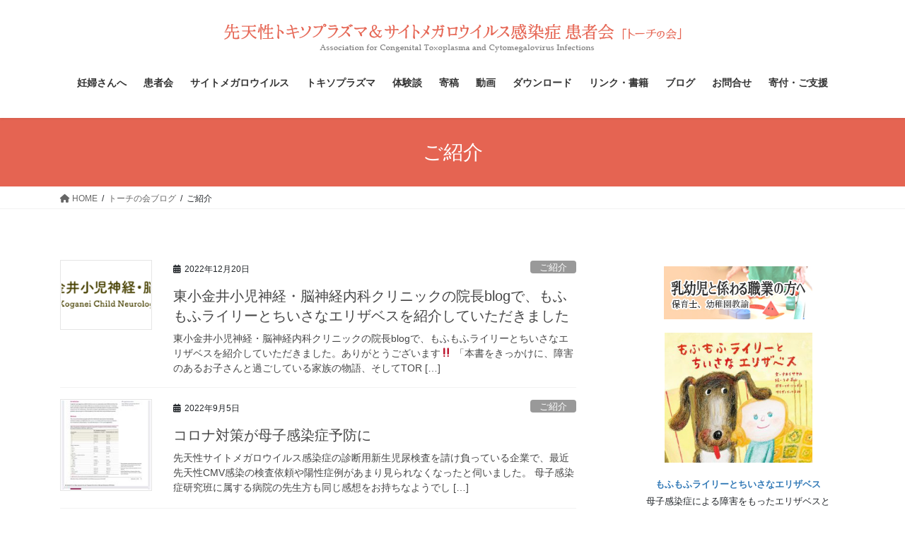

--- FILE ---
content_type: text/html; charset=UTF-8
request_url: https://toxo-cmv.org/category/blog/introduction/
body_size: 16936
content:
<!DOCTYPE html>
<html lang="ja">
<head>
<meta charset="utf-8">
<meta http-equiv="X-UA-Compatible" content="IE=edge">
<meta name="viewport" content="width=device-width, initial-scale=1">
<!-- Google tag (gtag.js) --><script async src="https://www.googletagmanager.com/gtag/js?id=G-8Y461MXGYH"></script><script>window.dataLayer = window.dataLayer || [];function gtag(){dataLayer.push(arguments);}gtag('js', new Date());gtag('config', 'G-8Y461MXGYH');</script>
<title>ご紹介 | トーチの会 - 先天性トキソプラズマ＆サイトメガロウイルス感染症患者会</title>
<meta name='robots' content='max-image-preview:large' />
<link rel="alternate" type="application/rss+xml" title="トーチの会 - 先天性トキソプラズマ＆サイトメガロウイルス感染症患者会 &raquo; フィード" href="https://toxo-cmv.org/feed/" />
<link rel="alternate" type="application/rss+xml" title="トーチの会 - 先天性トキソプラズマ＆サイトメガロウイルス感染症患者会 &raquo; コメントフィード" href="https://toxo-cmv.org/comments/feed/" />
<link rel="alternate" type="application/rss+xml" title="トーチの会 - 先天性トキソプラズマ＆サイトメガロウイルス感染症患者会 &raquo; ご紹介 カテゴリーのフィード" href="https://toxo-cmv.org/category/blog/introduction/feed/" />
<meta name="description" content="ご紹介 について トーチの会 - 先天性トキソプラズマ＆サイトメガロウイルス感染症患者会 " /><script type="text/javascript">
window._wpemojiSettings = {"baseUrl":"https:\/\/s.w.org\/images\/core\/emoji\/14.0.0\/72x72\/","ext":".png","svgUrl":"https:\/\/s.w.org\/images\/core\/emoji\/14.0.0\/svg\/","svgExt":".svg","source":{"concatemoji":"https:\/\/toxo-cmv.org\/wp\/wp-includes\/js\/wp-emoji-release.min.js?ver=6.2.8"}};
/*! This file is auto-generated */
!function(e,a,t){var n,r,o,i=a.createElement("canvas"),p=i.getContext&&i.getContext("2d");function s(e,t){p.clearRect(0,0,i.width,i.height),p.fillText(e,0,0);e=i.toDataURL();return p.clearRect(0,0,i.width,i.height),p.fillText(t,0,0),e===i.toDataURL()}function c(e){var t=a.createElement("script");t.src=e,t.defer=t.type="text/javascript",a.getElementsByTagName("head")[0].appendChild(t)}for(o=Array("flag","emoji"),t.supports={everything:!0,everythingExceptFlag:!0},r=0;r<o.length;r++)t.supports[o[r]]=function(e){if(p&&p.fillText)switch(p.textBaseline="top",p.font="600 32px Arial",e){case"flag":return s("\ud83c\udff3\ufe0f\u200d\u26a7\ufe0f","\ud83c\udff3\ufe0f\u200b\u26a7\ufe0f")?!1:!s("\ud83c\uddfa\ud83c\uddf3","\ud83c\uddfa\u200b\ud83c\uddf3")&&!s("\ud83c\udff4\udb40\udc67\udb40\udc62\udb40\udc65\udb40\udc6e\udb40\udc67\udb40\udc7f","\ud83c\udff4\u200b\udb40\udc67\u200b\udb40\udc62\u200b\udb40\udc65\u200b\udb40\udc6e\u200b\udb40\udc67\u200b\udb40\udc7f");case"emoji":return!s("\ud83e\udef1\ud83c\udffb\u200d\ud83e\udef2\ud83c\udfff","\ud83e\udef1\ud83c\udffb\u200b\ud83e\udef2\ud83c\udfff")}return!1}(o[r]),t.supports.everything=t.supports.everything&&t.supports[o[r]],"flag"!==o[r]&&(t.supports.everythingExceptFlag=t.supports.everythingExceptFlag&&t.supports[o[r]]);t.supports.everythingExceptFlag=t.supports.everythingExceptFlag&&!t.supports.flag,t.DOMReady=!1,t.readyCallback=function(){t.DOMReady=!0},t.supports.everything||(n=function(){t.readyCallback()},a.addEventListener?(a.addEventListener("DOMContentLoaded",n,!1),e.addEventListener("load",n,!1)):(e.attachEvent("onload",n),a.attachEvent("onreadystatechange",function(){"complete"===a.readyState&&t.readyCallback()})),(e=t.source||{}).concatemoji?c(e.concatemoji):e.wpemoji&&e.twemoji&&(c(e.twemoji),c(e.wpemoji)))}(window,document,window._wpemojiSettings);
</script>
<style type="text/css">
img.wp-smiley,
img.emoji {
	display: inline !important;
	border: none !important;
	box-shadow: none !important;
	height: 1em !important;
	width: 1em !important;
	margin: 0 0.07em !important;
	vertical-align: -0.1em !important;
	background: none !important;
	padding: 0 !important;
}
</style>
	<link rel='stylesheet' id='vkExUnit_common_style-css' href='https://toxo-cmv.org/wp/wp-content/plugins/vk-all-in-one-expansion-unit/assets/css/vkExUnit_style.css?ver=9.90.2.0' type='text/css' media='all' />
<style id='vkExUnit_common_style-inline-css' type='text/css'>
:root {--ver_page_top_button_url:url(https://toxo-cmv.org/wp/wp-content/plugins/vk-all-in-one-expansion-unit/assets/images/to-top-btn-icon.svg);}@font-face {font-weight: normal;font-style: normal;font-family: "vk_sns";src: url("https://toxo-cmv.org/wp/wp-content/plugins/vk-all-in-one-expansion-unit/inc/sns/icons/fonts/vk_sns.eot?-bq20cj");src: url("https://toxo-cmv.org/wp/wp-content/plugins/vk-all-in-one-expansion-unit/inc/sns/icons/fonts/vk_sns.eot?#iefix-bq20cj") format("embedded-opentype"),url("https://toxo-cmv.org/wp/wp-content/plugins/vk-all-in-one-expansion-unit/inc/sns/icons/fonts/vk_sns.woff?-bq20cj") format("woff"),url("https://toxo-cmv.org/wp/wp-content/plugins/vk-all-in-one-expansion-unit/inc/sns/icons/fonts/vk_sns.ttf?-bq20cj") format("truetype"),url("https://toxo-cmv.org/wp/wp-content/plugins/vk-all-in-one-expansion-unit/inc/sns/icons/fonts/vk_sns.svg?-bq20cj#vk_sns") format("svg");}
</style>
<link rel='stylesheet' id='wp-block-library-css' href='https://toxo-cmv.org/wp/wp-includes/css/dist/block-library/style.min.css?ver=6.2.8' type='text/css' media='all' />
<link rel='stylesheet' id='classic-theme-styles-css' href='https://toxo-cmv.org/wp/wp-includes/css/classic-themes.min.css?ver=6.2.8' type='text/css' media='all' />
<style id='global-styles-inline-css' type='text/css'>
body{--wp--preset--color--black: #000000;--wp--preset--color--cyan-bluish-gray: #abb8c3;--wp--preset--color--white: #ffffff;--wp--preset--color--pale-pink: #f78da7;--wp--preset--color--vivid-red: #cf2e2e;--wp--preset--color--luminous-vivid-orange: #ff6900;--wp--preset--color--luminous-vivid-amber: #fcb900;--wp--preset--color--light-green-cyan: #7bdcb5;--wp--preset--color--vivid-green-cyan: #00d084;--wp--preset--color--pale-cyan-blue: #8ed1fc;--wp--preset--color--vivid-cyan-blue: #0693e3;--wp--preset--color--vivid-purple: #9b51e0;--wp--preset--gradient--vivid-cyan-blue-to-vivid-purple: linear-gradient(135deg,rgba(6,147,227,1) 0%,rgb(155,81,224) 100%);--wp--preset--gradient--light-green-cyan-to-vivid-green-cyan: linear-gradient(135deg,rgb(122,220,180) 0%,rgb(0,208,130) 100%);--wp--preset--gradient--luminous-vivid-amber-to-luminous-vivid-orange: linear-gradient(135deg,rgba(252,185,0,1) 0%,rgba(255,105,0,1) 100%);--wp--preset--gradient--luminous-vivid-orange-to-vivid-red: linear-gradient(135deg,rgba(255,105,0,1) 0%,rgb(207,46,46) 100%);--wp--preset--gradient--very-light-gray-to-cyan-bluish-gray: linear-gradient(135deg,rgb(238,238,238) 0%,rgb(169,184,195) 100%);--wp--preset--gradient--cool-to-warm-spectrum: linear-gradient(135deg,rgb(74,234,220) 0%,rgb(151,120,209) 20%,rgb(207,42,186) 40%,rgb(238,44,130) 60%,rgb(251,105,98) 80%,rgb(254,248,76) 100%);--wp--preset--gradient--blush-light-purple: linear-gradient(135deg,rgb(255,206,236) 0%,rgb(152,150,240) 100%);--wp--preset--gradient--blush-bordeaux: linear-gradient(135deg,rgb(254,205,165) 0%,rgb(254,45,45) 50%,rgb(107,0,62) 100%);--wp--preset--gradient--luminous-dusk: linear-gradient(135deg,rgb(255,203,112) 0%,rgb(199,81,192) 50%,rgb(65,88,208) 100%);--wp--preset--gradient--pale-ocean: linear-gradient(135deg,rgb(255,245,203) 0%,rgb(182,227,212) 50%,rgb(51,167,181) 100%);--wp--preset--gradient--electric-grass: linear-gradient(135deg,rgb(202,248,128) 0%,rgb(113,206,126) 100%);--wp--preset--gradient--midnight: linear-gradient(135deg,rgb(2,3,129) 0%,rgb(40,116,252) 100%);--wp--preset--duotone--dark-grayscale: url('#wp-duotone-dark-grayscale');--wp--preset--duotone--grayscale: url('#wp-duotone-grayscale');--wp--preset--duotone--purple-yellow: url('#wp-duotone-purple-yellow');--wp--preset--duotone--blue-red: url('#wp-duotone-blue-red');--wp--preset--duotone--midnight: url('#wp-duotone-midnight');--wp--preset--duotone--magenta-yellow: url('#wp-duotone-magenta-yellow');--wp--preset--duotone--purple-green: url('#wp-duotone-purple-green');--wp--preset--duotone--blue-orange: url('#wp-duotone-blue-orange');--wp--preset--font-size--small: 13px;--wp--preset--font-size--medium: 20px;--wp--preset--font-size--large: 36px;--wp--preset--font-size--x-large: 42px;--wp--preset--spacing--20: 0.44rem;--wp--preset--spacing--30: 0.67rem;--wp--preset--spacing--40: 1rem;--wp--preset--spacing--50: 1.5rem;--wp--preset--spacing--60: 2.25rem;--wp--preset--spacing--70: 3.38rem;--wp--preset--spacing--80: 5.06rem;--wp--preset--shadow--natural: 6px 6px 9px rgba(0, 0, 0, 0.2);--wp--preset--shadow--deep: 12px 12px 50px rgba(0, 0, 0, 0.4);--wp--preset--shadow--sharp: 6px 6px 0px rgba(0, 0, 0, 0.2);--wp--preset--shadow--outlined: 6px 6px 0px -3px rgba(255, 255, 255, 1), 6px 6px rgba(0, 0, 0, 1);--wp--preset--shadow--crisp: 6px 6px 0px rgba(0, 0, 0, 1);}:where(.is-layout-flex){gap: 0.5em;}body .is-layout-flow > .alignleft{float: left;margin-inline-start: 0;margin-inline-end: 2em;}body .is-layout-flow > .alignright{float: right;margin-inline-start: 2em;margin-inline-end: 0;}body .is-layout-flow > .aligncenter{margin-left: auto !important;margin-right: auto !important;}body .is-layout-constrained > .alignleft{float: left;margin-inline-start: 0;margin-inline-end: 2em;}body .is-layout-constrained > .alignright{float: right;margin-inline-start: 2em;margin-inline-end: 0;}body .is-layout-constrained > .aligncenter{margin-left: auto !important;margin-right: auto !important;}body .is-layout-constrained > :where(:not(.alignleft):not(.alignright):not(.alignfull)){max-width: var(--wp--style--global--content-size);margin-left: auto !important;margin-right: auto !important;}body .is-layout-constrained > .alignwide{max-width: var(--wp--style--global--wide-size);}body .is-layout-flex{display: flex;}body .is-layout-flex{flex-wrap: wrap;align-items: center;}body .is-layout-flex > *{margin: 0;}:where(.wp-block-columns.is-layout-flex){gap: 2em;}.has-black-color{color: var(--wp--preset--color--black) !important;}.has-cyan-bluish-gray-color{color: var(--wp--preset--color--cyan-bluish-gray) !important;}.has-white-color{color: var(--wp--preset--color--white) !important;}.has-pale-pink-color{color: var(--wp--preset--color--pale-pink) !important;}.has-vivid-red-color{color: var(--wp--preset--color--vivid-red) !important;}.has-luminous-vivid-orange-color{color: var(--wp--preset--color--luminous-vivid-orange) !important;}.has-luminous-vivid-amber-color{color: var(--wp--preset--color--luminous-vivid-amber) !important;}.has-light-green-cyan-color{color: var(--wp--preset--color--light-green-cyan) !important;}.has-vivid-green-cyan-color{color: var(--wp--preset--color--vivid-green-cyan) !important;}.has-pale-cyan-blue-color{color: var(--wp--preset--color--pale-cyan-blue) !important;}.has-vivid-cyan-blue-color{color: var(--wp--preset--color--vivid-cyan-blue) !important;}.has-vivid-purple-color{color: var(--wp--preset--color--vivid-purple) !important;}.has-black-background-color{background-color: var(--wp--preset--color--black) !important;}.has-cyan-bluish-gray-background-color{background-color: var(--wp--preset--color--cyan-bluish-gray) !important;}.has-white-background-color{background-color: var(--wp--preset--color--white) !important;}.has-pale-pink-background-color{background-color: var(--wp--preset--color--pale-pink) !important;}.has-vivid-red-background-color{background-color: var(--wp--preset--color--vivid-red) !important;}.has-luminous-vivid-orange-background-color{background-color: var(--wp--preset--color--luminous-vivid-orange) !important;}.has-luminous-vivid-amber-background-color{background-color: var(--wp--preset--color--luminous-vivid-amber) !important;}.has-light-green-cyan-background-color{background-color: var(--wp--preset--color--light-green-cyan) !important;}.has-vivid-green-cyan-background-color{background-color: var(--wp--preset--color--vivid-green-cyan) !important;}.has-pale-cyan-blue-background-color{background-color: var(--wp--preset--color--pale-cyan-blue) !important;}.has-vivid-cyan-blue-background-color{background-color: var(--wp--preset--color--vivid-cyan-blue) !important;}.has-vivid-purple-background-color{background-color: var(--wp--preset--color--vivid-purple) !important;}.has-black-border-color{border-color: var(--wp--preset--color--black) !important;}.has-cyan-bluish-gray-border-color{border-color: var(--wp--preset--color--cyan-bluish-gray) !important;}.has-white-border-color{border-color: var(--wp--preset--color--white) !important;}.has-pale-pink-border-color{border-color: var(--wp--preset--color--pale-pink) !important;}.has-vivid-red-border-color{border-color: var(--wp--preset--color--vivid-red) !important;}.has-luminous-vivid-orange-border-color{border-color: var(--wp--preset--color--luminous-vivid-orange) !important;}.has-luminous-vivid-amber-border-color{border-color: var(--wp--preset--color--luminous-vivid-amber) !important;}.has-light-green-cyan-border-color{border-color: var(--wp--preset--color--light-green-cyan) !important;}.has-vivid-green-cyan-border-color{border-color: var(--wp--preset--color--vivid-green-cyan) !important;}.has-pale-cyan-blue-border-color{border-color: var(--wp--preset--color--pale-cyan-blue) !important;}.has-vivid-cyan-blue-border-color{border-color: var(--wp--preset--color--vivid-cyan-blue) !important;}.has-vivid-purple-border-color{border-color: var(--wp--preset--color--vivid-purple) !important;}.has-vivid-cyan-blue-to-vivid-purple-gradient-background{background: var(--wp--preset--gradient--vivid-cyan-blue-to-vivid-purple) !important;}.has-light-green-cyan-to-vivid-green-cyan-gradient-background{background: var(--wp--preset--gradient--light-green-cyan-to-vivid-green-cyan) !important;}.has-luminous-vivid-amber-to-luminous-vivid-orange-gradient-background{background: var(--wp--preset--gradient--luminous-vivid-amber-to-luminous-vivid-orange) !important;}.has-luminous-vivid-orange-to-vivid-red-gradient-background{background: var(--wp--preset--gradient--luminous-vivid-orange-to-vivid-red) !important;}.has-very-light-gray-to-cyan-bluish-gray-gradient-background{background: var(--wp--preset--gradient--very-light-gray-to-cyan-bluish-gray) !important;}.has-cool-to-warm-spectrum-gradient-background{background: var(--wp--preset--gradient--cool-to-warm-spectrum) !important;}.has-blush-light-purple-gradient-background{background: var(--wp--preset--gradient--blush-light-purple) !important;}.has-blush-bordeaux-gradient-background{background: var(--wp--preset--gradient--blush-bordeaux) !important;}.has-luminous-dusk-gradient-background{background: var(--wp--preset--gradient--luminous-dusk) !important;}.has-pale-ocean-gradient-background{background: var(--wp--preset--gradient--pale-ocean) !important;}.has-electric-grass-gradient-background{background: var(--wp--preset--gradient--electric-grass) !important;}.has-midnight-gradient-background{background: var(--wp--preset--gradient--midnight) !important;}.has-small-font-size{font-size: var(--wp--preset--font-size--small) !important;}.has-medium-font-size{font-size: var(--wp--preset--font-size--medium) !important;}.has-large-font-size{font-size: var(--wp--preset--font-size--large) !important;}.has-x-large-font-size{font-size: var(--wp--preset--font-size--x-large) !important;}
.wp-block-navigation a:where(:not(.wp-element-button)){color: inherit;}
:where(.wp-block-columns.is-layout-flex){gap: 2em;}
.wp-block-pullquote{font-size: 1.5em;line-height: 1.6;}
</style>
<link rel='stylesheet' id='veu-cta-css' href='https://toxo-cmv.org/wp/wp-content/plugins/vk-all-in-one-expansion-unit/inc/call-to-action/package/assets/css/style.css?ver=9.90.2.0' type='text/css' media='all' />
<link rel='stylesheet' id='wordpress-popular-posts-css-css' href='https://toxo-cmv.org/wp/wp-content/plugins/wordpress-popular-posts/assets/css/wpp.css?ver=6.1.3' type='text/css' media='all' />
<link rel='stylesheet' id='bootstrap-4-style-css' href='https://toxo-cmv.org/wp/wp-content/themes/lightning/_g2/library/bootstrap-4/css/bootstrap.min.css?ver=4.5.0' type='text/css' media='all' />
<link rel='stylesheet' id='lightning-common-style-css' href='https://toxo-cmv.org/wp/wp-content/themes/lightning/_g2/assets/css/common.css?ver=15.9.5' type='text/css' media='all' />
<style id='lightning-common-style-inline-css' type='text/css'>
/* vk-mobile-nav */:root {--vk-mobile-nav-menu-btn-bg-src: url("https://toxo-cmv.org/wp/wp-content/themes/lightning/_g2/inc/vk-mobile-nav/package//images/vk-menu-btn-black.svg");--vk-mobile-nav-menu-btn-close-bg-src: url("https://toxo-cmv.org/wp/wp-content/themes/lightning/_g2/inc/vk-mobile-nav/package//images/vk-menu-close-black.svg");--vk-menu-acc-icon-open-black-bg-src: url("https://toxo-cmv.org/wp/wp-content/themes/lightning/_g2/inc/vk-mobile-nav/package//images/vk-menu-acc-icon-open-black.svg");--vk-menu-acc-icon-open-white-bg-src: url("https://toxo-cmv.org/wp/wp-content/themes/lightning/_g2/inc/vk-mobile-nav/package//images/vk-menu-acc-icon-open-white.svg");--vk-menu-acc-icon-close-black-bg-src: url("https://toxo-cmv.org/wp/wp-content/themes/lightning/_g2/inc/vk-mobile-nav/package//images/vk-menu-close-black.svg");--vk-menu-acc-icon-close-white-bg-src: url("https://toxo-cmv.org/wp/wp-content/themes/lightning/_g2/inc/vk-mobile-nav/package//images/vk-menu-close-white.svg");}
</style>
<link rel='stylesheet' id='lightning-design-style-css' href='https://toxo-cmv.org/wp/wp-content/themes/lightning/_g2/design-skin/origin2/css/style.css?ver=15.9.5' type='text/css' media='all' />
<style id='lightning-design-style-inline-css' type='text/css'>
:root {--color-key:#e56452;--wp--preset--color--vk-color-primary:#e56452;--color-key-dark:#e56452;}
/* ltg common custom */:root {--vk-menu-acc-btn-border-color:#333;--vk-color-primary:#e56452;--vk-color-primary-dark:#e56452;--vk-color-primary-vivid:#fc6e5a;--color-key:#e56452;--wp--preset--color--vk-color-primary:#e56452;--color-key-dark:#e56452;}.veu_color_txt_key { color:#e56452 ; }.veu_color_bg_key { background-color:#e56452 ; }.veu_color_border_key { border-color:#e56452 ; }.btn-default { border-color:#e56452;color:#e56452;}.btn-default:focus,.btn-default:hover { border-color:#e56452;background-color: #e56452; }.wp-block-search__button,.btn-primary { background-color:#e56452;border-color:#e56452; }.wp-block-search__button:focus,.wp-block-search__button:hover,.btn-primary:not(:disabled):not(.disabled):active,.btn-primary:focus,.btn-primary:hover { background-color:#e56452;border-color:#e56452; }.btn-outline-primary { color : #e56452 ; border-color:#e56452; }.btn-outline-primary:not(:disabled):not(.disabled):active,.btn-outline-primary:focus,.btn-outline-primary:hover { color : #fff; background-color:#e56452;border-color:#e56452; }a { color:#337ab7; }
.tagcloud a:before { font-family: "Font Awesome 5 Free";content: "\f02b";font-weight: bold; }
.media .media-body .media-heading a:hover { color:#e56452; }@media (min-width: 768px){.gMenu > li:before,.gMenu > li.menu-item-has-children::after { border-bottom-color:#e56452 }.gMenu li li { background-color:#e56452 }.gMenu li li a:hover { background-color:#e56452; }} /* @media (min-width: 768px) */.page-header { background-color:#e56452; }h2,.mainSection-title { border-top-color:#e56452; }h3:after,.subSection-title:after { border-bottom-color:#e56452; }ul.page-numbers li span.page-numbers.current,.page-link dl .post-page-numbers.current { background-color:#e56452; }.pager li > a { border-color:#e56452;color:#e56452;}.pager li > a:hover { background-color:#e56452;color:#fff;}.siteFooter { border-top-color:#e56452; }dt { border-left-color:#e56452; }:root {--g_nav_main_acc_icon_open_url:url(https://toxo-cmv.org/wp/wp-content/themes/lightning/_g2/inc/vk-mobile-nav/package/images/vk-menu-acc-icon-open-black.svg);--g_nav_main_acc_icon_close_url: url(https://toxo-cmv.org/wp/wp-content/themes/lightning/_g2/inc/vk-mobile-nav/package/images/vk-menu-close-black.svg);--g_nav_sub_acc_icon_open_url: url(https://toxo-cmv.org/wp/wp-content/themes/lightning/_g2/inc/vk-mobile-nav/package/images/vk-menu-acc-icon-open-white.svg);--g_nav_sub_acc_icon_close_url: url(https://toxo-cmv.org/wp/wp-content/themes/lightning/_g2/inc/vk-mobile-nav/package/images/vk-menu-close-white.svg);}
</style>
<link rel='stylesheet' id='lightning-theme-style-css' href='https://toxo-cmv.org/wp/wp-content/themes/lightning/style.css?ver=15.9.5' type='text/css' media='all' />
<link rel='stylesheet' id='vk-font-awesome-css' href='https://toxo-cmv.org/wp/wp-content/themes/lightning/vendor/vektor-inc/font-awesome-versions/src/versions/6/css/all.min.css?ver=6.1.0' type='text/css' media='all' />
<link rel="https://api.w.org/" href="https://toxo-cmv.org/wp-json/" /><link rel="alternate" type="application/json" href="https://toxo-cmv.org/wp-json/wp/v2/categories/18" /><link rel="EditURI" type="application/rsd+xml" title="RSD" href="https://toxo-cmv.org/wp/xmlrpc.php?rsd" />
<link rel="wlwmanifest" type="application/wlwmanifest+xml" href="https://toxo-cmv.org/wp/wp-includes/wlwmanifest.xml" />
<meta name="generator" content="WordPress 6.2.8" />
            <style id="wpp-loading-animation-styles">@-webkit-keyframes bgslide{from{background-position-x:0}to{background-position-x:-200%}}@keyframes bgslide{from{background-position-x:0}to{background-position-x:-200%}}.wpp-widget-placeholder,.wpp-widget-block-placeholder{margin:0 auto;width:60px;height:3px;background:#dd3737;background:linear-gradient(90deg,#dd3737 0%,#571313 10%,#dd3737 100%);background-size:200% auto;border-radius:3px;-webkit-animation:bgslide 1s infinite linear;animation:bgslide 1s infinite linear}</style>
            <style id="lightning-color-custom-for-plugins" type="text/css">/* ltg theme common */.color_key_bg,.color_key_bg_hover:hover{background-color: #e56452;}.color_key_txt,.color_key_txt_hover:hover{color: #e56452;}.color_key_border,.color_key_border_hover:hover{border-color: #e56452;}.color_key_dark_bg,.color_key_dark_bg_hover:hover{background-color: #e56452;}.color_key_dark_txt,.color_key_dark_txt_hover:hover{color: #e56452;}.color_key_dark_border,.color_key_dark_border_hover:hover{border-color: #e56452;}</style><style type="text/css">.broken_link, a.broken_link {
	text-decoration: line-through;
}</style><!-- [ VK All in One Expansion Unit OGP ] -->
<meta property="og:site_name" content="トーチの会 - 先天性トキソプラズマ＆サイトメガロウイルス感染症患者会" />
<meta property="og:url" content="https://toxo-cmv.org/blog/introduction/20221220_higako-neuro-tokyo/" />
<meta property="og:title" content="ご紹介 | トーチの会 - 先天性トキソプラズマ＆サイトメガロウイルス感染症患者会" />
<meta property="og:description" content="ご紹介 について トーチの会 - 先天性トキソプラズマ＆サイトメガロウイルス感染症患者会 " />
<meta property="og:type" content="article" />
<meta property="og:image" content="https://toxo-cmv.org/wp/wp-content/uploads/2022/09/toxo-cmv-org-1.jpg" />
<meta property="og:image:width" content="1280" />
<meta property="og:image:height" content="720" />
<!-- [ / VK All in One Expansion Unit OGP ] -->
<!-- [ VK All in One Expansion Unit twitter card ] -->
<meta name="twitter:card" content="summary_large_image">
<meta name="twitter:description" content="ご紹介 について トーチの会 - 先天性トキソプラズマ＆サイトメガロウイルス感染症患者会 ">
<meta name="twitter:title" content="ご紹介 | トーチの会 - 先天性トキソプラズマ＆サイトメガロウイルス感染症患者会">
<meta name="twitter:url" content="https://toxo-cmv.org/blog/introduction/20221220_higako-neuro-tokyo/">
	<meta name="twitter:image" content="https://toxo-cmv.org/wp/wp-content/uploads/2022/09/toxo-cmv-org-1.jpg">
	<meta name="twitter:domain" content="toxo-cmv.org">
	<meta name="twitter:site" content="@toxocmv">
	<!-- [ / VK All in One Expansion Unit twitter card ] -->
			<style type="text/css" id="wp-custom-css">
			.newico{color:#FFF;background: #ff002d; font-size: 75%;font-weight:bold;padding:0 7px;border-radius:10px;text-transform: uppercase;margin-right:5px;vertical-align: middle;}		</style>
		<style type="text/css">/* VK CSS Customize */img.border{border:1px solid #DDD;}img.line{border:1px solid #ccc}a img:hover{opacity:0.8}ul.topforyou {display:flex;flex-wrap:wrap;justify-content:space-between;padding:0;margin:0;}ul.topforyou li{flex-basis:48%;list-style:none;padding:0;margin:0 0 1%}ul.topforyou li dl{margin:0 0 1.5em;padding:0;}ul.topforyou li dl dt{margin:0 0 25px;border:none;padding:0 0 0 0;}ul.topforyou li dl dd{padding:0 0 0 15px;font-size:85%;line-height:1.8}@media only screen and (max-width: 767px) and (min-width: 320px){ul.topforyou li{flex-basis:100%;}}table#kansenkeiro{border-collapse: collapse;font-size:85%;margin:0;}table#kansenkeiro th{text-align:center;border:1px solid #CCC;font-weight:bold;padding:5px;background:#EFEFEF;width:5em;}table#kansenkeiro tr#header_1 th{width:auto;font-weight:bold;}table#kansenkeiro td{border:1px solid #CCC;padding:10px;text-align:left;}table#kansenkeiro td.ks_1{}table#kansenkeiro td.ks_2{width:3.5em;text-align:center;}table#kansenkeiro td.ks_3{width:10em;text-align:center;}table#kansenkeiro td.ks_4{width:15em;text-align:center;}p#kansenkeiro_hosoku{font-size:85%;margin:0.5em 0 2em;}div#formaternity{border:3px double #F1A99F;margin:0 0 20px;padding:20px;border-radius: 5px;-webkit-border-radius: 5px; -moz-border-radius: 5px;}div#formaternity h2{font-weight:bold;background:none;border:none;text-align:center;font-size:140%;margin: 0 0 0 0;padding:15px 0;text-decoration:underline;}div#formaternity h3{border:none;font-weight:bold;font-size:120%;margin:0 0 0.5em;}div#formaternity h3:after{border:none;}ol#maternity_caution{margin: 0 0 0 0px;padding:10px 10px 10px 30px;}ol#maternity_caution li{list-style-type:decimal;margin:0 0 1.5em;}ol#maternity_caution ul{}ol#maternity_caution ul li{}#contents_body p.formaternity_link_btn{text-align:center;margin: 0 0 3em;}body#FORYOU ul.item_list{ margin-bottom:1.5em;}table.bosikansen_setti{margin:0;border-collapse: collapse;}table.bosikansen_setti,table.bosikansen_setti tr.header th,table.bosikansen_setti th,table.bosikansen_setti td{border:1px solid #F8D2CC;text-align:center;}table.bosikansen_setti tr.header th{background:#FFF;font-size:85%;background:#FCEEEC;}table.bosikansen_setti th{font-weight:bold;padding:5px;}table.bosikansen_setti td{padding:10px;text-align:left;}table.bosikansen_setti tr:nth-child(2n+1) td{background:#fdf7f6;}table.bosikansen_setti td.photo{text-align:center;width:100px;padding:5px;}table.bosikansen_setti td.name{}table.bosikansen_setti td.date{text-align:center;width:7em;}a.icon_pdf{padding: 0 0 0 23px;background:url(https://toxo-cmv.org/img/icon_pdf.png) no-repeat left center;}.fbox:after { display: block; clear: both; height: 0; visibility: hidden; content: "."; line-height: 0;}#story_main{margin:0 0 25px;padding:20px 25px;background:url(https://toxo-cmv.org/img/story_bg.gif);border-right:1px solid #EFEFEF;border-bottom:1px solid #EFEFEF;}#story_h_title{font-size:200%;color:#E56452;color:#333;font-family:"century";margin: 20px 0 0.5em;}ul#story_h_data{margin: 0.5em 0 0;}ul#story_h_data li{margin: 0 0 0.25em;line-height: 1.5;}.story_photos{}.story_photos p{width:160px;margin:0 20px 0;float:left;text-align:center;}.story_photos p.none{margin:0 0 0 20px;}.story_top_section{border:1px solid #F4BDB5;padding:25px 25px;margin:25px 0 0;background:url(https://toxo-cmv.org/img/story_box_bg.gif) repeat-x left top;}.b_none{background:none;border:none;margin:0;padding:0 0;}.photoup{}.story_top_photo{text-align:center;}.photoup_16{}.story_top_photo_16{}.story_name{font-weight:bold;}.story_update{}.story_top_section h2{color:#E56452;border:none;padding:0;margin:0 0 0.5em;font-weight:bold;background:none;}.story_top_section p{padding:0;margin:0;}p.story_tag_toxo{margin:0 0 1em 0;padding:1px 0;font-size:85%;color:#FFF;background:#8CC63F;text-align:center;}p.story_tag_cmv{margin:0 0 1em 0;padding:1px 0;font-size:85%;color:#FFF;background:#9494C4;text-align:center;}p.story_tag_crs{margin:0 0 1em 0;padding:1px 0;font-size:85%;color:#FFF;background:#1e90ff;text-align:center;}p.story_tag_help{margin:0 0 1em 0;padding:1px 0;font-size:85%;color:#FFF;background:#E56452;text-align:center;}h3#kiroku{color:#E56452;margin:2em 0 0;font-size:160%;}table#story_record{margin:1.5em 0 0;width:100%;border-collapse: collapse;border:2px solid #CCC;}table#story_record th{padding:3px 10px;border:1px solid #CCC;font-weight:bold;background:#FFF;}table#story_record td{padding:3px 10px;border:1px solid #CCC;background:#FFF;}#contents_body p.story_record_comment{margin:0.5em 0 0;font-size:85%}#tags { margin: 20px 0;}#tags span {font-size:90%; margin-right: 5px; padding: 5px 12px; -moz-border-radius: 3px; -webkit-border-radius: 3px; border-radius: 3px; -webkit-box-shadow: inset 0px 0px 7px 0px #777; -moz-box-shadow: inset 0px 0px 7px 0px #777; box-shadow: inset 0px 0px 7px 0px #777; background: #FFF; cursor: pointer;}#tags span:hover{ -webkit-box-shadow: inset 0px 0px 10px 0px #E56452; -moz-box-shadow: inset 0px 0px 10px 0px #E56452; box-shadow: inset 0px 0px 10px 0px #E56452;}#tags span a{color:#E56452;font-weight:bold;padding:0 5px 0 18px;background:url(../../img/common/list_4.gif) no-repeat left center;}#tags span.select { color: #fff; background: #333;}.entry-body a{color:#E56452;text-decoration:underline;color:#0071BC;}ul.links_list li a:link,ul.links_list li a:visited{color:#0071BC;}ul.qa_list li a:link,ul.qa_list li a:visited{color:#0071BC;}ul.qa_list{margin:0 0 2em 0;padding:0}ul.qa_list li{list-style:none;background:url(https://toxo-cmv.org/img/qa_q.gif) no-repeat left top;padding:0 0 0 30px;margin:0 0 1em;}ul#toxo_index{border:3px solid #FBDFD8;border-radius: 5px; -webkit-border-radius: 5px; -moz-border-radius: 5px;margin:10px 0 50px;padding:0;}ul#toxo_index li{margin:0;list-style:none;padding:20px;border-top:1px solid #FBDFD8;}ul#toxo_index li:nth-child(1){border:none;}ul#toxo_index li:nth-child(2n){background:#FEF8F7;}ul#toxo_index li dl{margin:0;padding:0;}ul#toxo_index li dl dt{border:none;line-height:1.0;font-size:120%;font-weight:bold;padding:0 0 0 25px;background:url(https://toxo-cmv.org/img/toxo/index_list.png) no-repeat left center;}ul#toxo_index li dl dt a{line-height:1.2;}ul#toxo_index li dl dd{border:none;padding:0;margin:0;}ul#toxo_index li dl dd:not(:last-child) {margin-bottom:20px;}ul#toxo_index li dl dd a{font-weight:bold;font-size:120%;}#toxoandcat_detail div.matome { border: 3px double #F1A99F; margin: 20px 0 40px; padding: 20px 20px 20px 5px; border-radius: 10px; -webkit-border-radius: 10px; -moz-border-radius: 10px;}#toxoandcat_detail strong{color:#E56452;}#toxoandcat_detail div.matome h2{text-decoration: underline;border:none;background:none;text-align:center;font-weight:bold;}#toxoandcat_detail ol.point4 li h3 {border:none; color: #E56452; color: #333;font-size:120%; font-weight: bold; margin: 0 0 0.5em;}#toxoandcat_detail ol.point4 li h3:after{display:none;}ul#point{ color:#E56452;border: 3px double #F1A99F; margin: 35px auto 20px; padding: 15px 35px 0; border-radius: 10px; -webkit-border-radius: 10px;}ul#point li:not(:last-child){margin-bottom:0.25em;}#contents_body div.kikou h2{margin-top:40px;}div.p_point{position: relative;}div.fukidasi{position: absolute;top: -15px;left: -0px;background:#E56452;color:#FFF;padding:2px 10px;border-radius: 5px; -webkit-border-radius: 5px; -moz-border-radius: 5px; }div.kikou ul#point{border:3px double #CCC;margin:40px 20px;padding:15px 15px 15px 35px;border-radius: 10px; -webkit-border-radius: 10px; -moz-border-radius: 10px;}div.kikou ul#point li {font-size:100%;font-weight:bold;color:#E56452;margin:5px 0;}table.torch_schedule{border-collapse: collapse;}table.torch_schedule tr.header th{text-align:center;background:#EFEFEF;}table.torch_schedule th{white-space:nowrap;border:1px solid #CCC;font-weight:bold;padding:8px;}table.torch_schedule td{border:1px solid #CCC;padding:8px;line-height:1.4;text-align:left;}#contents_body table.torch_schedule td a{line-height:1.4;}span.koen,span.busu,span.koryu{font-weight:bold;color:#FFF;padding: 0px 10px;}span.koen{background:#8BCEEE;}span.busu{background:#8BCE54;}span.koryu{background:#FFADAD;}table#hyo{border-collapse: collapse;font-size:85%;margin:0 0 4em;table-layout: fixed;}table#hyo caption{font-weight:bold;padding:0.5em 0;font-size:120%;}table#hyo th{border:1px solid #CCC;padding:5px 3px;text-align:center;font-weight:bold;}table#hyo tr#header_2 th{text-align:center;border:1px solid #CCC;padding:5px 3px;background:#EFEFEF;}table#hyo td{border:1px solid #CCC;padding:5px 3px;text-align:center;}table#hyo td.point{color:red;}table#bosikansen_eikyo caption{font-weight:bold;}table#bosikansen_eikyo{width:100%;border-collapse: collapse;font-size:85%;margin-bottom:20px;}table#bosikansen_eikyo tr.header th{background:#FBE8E5;text-align:center;}table#bosikansen_eikyo th{border:1px solid #CCC;font-weight:bold;padding:10px;}table#bosikansen_eikyo td{border:1px solid #CCC;padding:10px;text-align:center;}table#bosikansen_eikyo tr:nth-child(even) th,table#bosikansen_eikyo tr:nth-child(even) td{background:#EFEFEF;}table#kensasyoken{border-collapse: collapse;table-layout:fixed;font-size:85%}table#kensasyoken th{text-align:center;border:1px solid #CCC;font-weight:bold;padding:10px;background:#EFEFEF;}table#kensasyoken td{border:1px solid #CCC;padding:10px;text-align:center;}table#kensasyoken tr#header_1 th{background:#FFF;text-align:center;}table#kensasyoken tr#header_2 th{background:#FBE8E5;text-align:center;}p#kensasyoken_hosoku{font-size:85%;margin:1em 0 2em;}@media (min-width: 992px){.navbar-header { float: none;}.navbar-brand { text-align: center; float: none;} .navbar-brand img { max-height: 80px; display: inline; text-align: center;} ul.gMenu { float: none; position: relative; left: 50%; display: inline-block; text-align: center; -webkit-transform: translate(-50%, 0); transform: translate(-50%, 0);} }div.copySection > p:nth-child(2){display:none;}@media (min-width: 992px){.navbar-header { float: none; text-align: center;}.gMenu_outer{ float: none; margin: 0 auto;}}/* End VK CSS Customize */</style>
			
</head>
<body class="archive category category-introduction category-18 post-type-post sidebar-fix sidebar-fix-priority-top bootstrap4 device-pc fa_v6_css">
<a class="skip-link screen-reader-text" href="#main">コンテンツへスキップ</a>
<a class="skip-link screen-reader-text" href="#vk-mobile-nav">ナビゲーションに移動</a>
<svg xmlns="http://www.w3.org/2000/svg" viewBox="0 0 0 0" width="0" height="0" focusable="false" role="none" style="visibility: hidden; position: absolute; left: -9999px; overflow: hidden;" ><defs><filter id="wp-duotone-dark-grayscale"><feColorMatrix color-interpolation-filters="sRGB" type="matrix" values=" .299 .587 .114 0 0 .299 .587 .114 0 0 .299 .587 .114 0 0 .299 .587 .114 0 0 " /><feComponentTransfer color-interpolation-filters="sRGB" ><feFuncR type="table" tableValues="0 0.49803921568627" /><feFuncG type="table" tableValues="0 0.49803921568627" /><feFuncB type="table" tableValues="0 0.49803921568627" /><feFuncA type="table" tableValues="1 1" /></feComponentTransfer><feComposite in2="SourceGraphic" operator="in" /></filter></defs></svg><svg xmlns="http://www.w3.org/2000/svg" viewBox="0 0 0 0" width="0" height="0" focusable="false" role="none" style="visibility: hidden; position: absolute; left: -9999px; overflow: hidden;" ><defs><filter id="wp-duotone-grayscale"><feColorMatrix color-interpolation-filters="sRGB" type="matrix" values=" .299 .587 .114 0 0 .299 .587 .114 0 0 .299 .587 .114 0 0 .299 .587 .114 0 0 " /><feComponentTransfer color-interpolation-filters="sRGB" ><feFuncR type="table" tableValues="0 1" /><feFuncG type="table" tableValues="0 1" /><feFuncB type="table" tableValues="0 1" /><feFuncA type="table" tableValues="1 1" /></feComponentTransfer><feComposite in2="SourceGraphic" operator="in" /></filter></defs></svg><svg xmlns="http://www.w3.org/2000/svg" viewBox="0 0 0 0" width="0" height="0" focusable="false" role="none" style="visibility: hidden; position: absolute; left: -9999px; overflow: hidden;" ><defs><filter id="wp-duotone-purple-yellow"><feColorMatrix color-interpolation-filters="sRGB" type="matrix" values=" .299 .587 .114 0 0 .299 .587 .114 0 0 .299 .587 .114 0 0 .299 .587 .114 0 0 " /><feComponentTransfer color-interpolation-filters="sRGB" ><feFuncR type="table" tableValues="0.54901960784314 0.98823529411765" /><feFuncG type="table" tableValues="0 1" /><feFuncB type="table" tableValues="0.71764705882353 0.25490196078431" /><feFuncA type="table" tableValues="1 1" /></feComponentTransfer><feComposite in2="SourceGraphic" operator="in" /></filter></defs></svg><svg xmlns="http://www.w3.org/2000/svg" viewBox="0 0 0 0" width="0" height="0" focusable="false" role="none" style="visibility: hidden; position: absolute; left: -9999px; overflow: hidden;" ><defs><filter id="wp-duotone-blue-red"><feColorMatrix color-interpolation-filters="sRGB" type="matrix" values=" .299 .587 .114 0 0 .299 .587 .114 0 0 .299 .587 .114 0 0 .299 .587 .114 0 0 " /><feComponentTransfer color-interpolation-filters="sRGB" ><feFuncR type="table" tableValues="0 1" /><feFuncG type="table" tableValues="0 0.27843137254902" /><feFuncB type="table" tableValues="0.5921568627451 0.27843137254902" /><feFuncA type="table" tableValues="1 1" /></feComponentTransfer><feComposite in2="SourceGraphic" operator="in" /></filter></defs></svg><svg xmlns="http://www.w3.org/2000/svg" viewBox="0 0 0 0" width="0" height="0" focusable="false" role="none" style="visibility: hidden; position: absolute; left: -9999px; overflow: hidden;" ><defs><filter id="wp-duotone-midnight"><feColorMatrix color-interpolation-filters="sRGB" type="matrix" values=" .299 .587 .114 0 0 .299 .587 .114 0 0 .299 .587 .114 0 0 .299 .587 .114 0 0 " /><feComponentTransfer color-interpolation-filters="sRGB" ><feFuncR type="table" tableValues="0 0" /><feFuncG type="table" tableValues="0 0.64705882352941" /><feFuncB type="table" tableValues="0 1" /><feFuncA type="table" tableValues="1 1" /></feComponentTransfer><feComposite in2="SourceGraphic" operator="in" /></filter></defs></svg><svg xmlns="http://www.w3.org/2000/svg" viewBox="0 0 0 0" width="0" height="0" focusable="false" role="none" style="visibility: hidden; position: absolute; left: -9999px; overflow: hidden;" ><defs><filter id="wp-duotone-magenta-yellow"><feColorMatrix color-interpolation-filters="sRGB" type="matrix" values=" .299 .587 .114 0 0 .299 .587 .114 0 0 .299 .587 .114 0 0 .299 .587 .114 0 0 " /><feComponentTransfer color-interpolation-filters="sRGB" ><feFuncR type="table" tableValues="0.78039215686275 1" /><feFuncG type="table" tableValues="0 0.94901960784314" /><feFuncB type="table" tableValues="0.35294117647059 0.47058823529412" /><feFuncA type="table" tableValues="1 1" /></feComponentTransfer><feComposite in2="SourceGraphic" operator="in" /></filter></defs></svg><svg xmlns="http://www.w3.org/2000/svg" viewBox="0 0 0 0" width="0" height="0" focusable="false" role="none" style="visibility: hidden; position: absolute; left: -9999px; overflow: hidden;" ><defs><filter id="wp-duotone-purple-green"><feColorMatrix color-interpolation-filters="sRGB" type="matrix" values=" .299 .587 .114 0 0 .299 .587 .114 0 0 .299 .587 .114 0 0 .299 .587 .114 0 0 " /><feComponentTransfer color-interpolation-filters="sRGB" ><feFuncR type="table" tableValues="0.65098039215686 0.40392156862745" /><feFuncG type="table" tableValues="0 1" /><feFuncB type="table" tableValues="0.44705882352941 0.4" /><feFuncA type="table" tableValues="1 1" /></feComponentTransfer><feComposite in2="SourceGraphic" operator="in" /></filter></defs></svg><svg xmlns="http://www.w3.org/2000/svg" viewBox="0 0 0 0" width="0" height="0" focusable="false" role="none" style="visibility: hidden; position: absolute; left: -9999px; overflow: hidden;" ><defs><filter id="wp-duotone-blue-orange"><feColorMatrix color-interpolation-filters="sRGB" type="matrix" values=" .299 .587 .114 0 0 .299 .587 .114 0 0 .299 .587 .114 0 0 .299 .587 .114 0 0 " /><feComponentTransfer color-interpolation-filters="sRGB" ><feFuncR type="table" tableValues="0.098039215686275 1" /><feFuncG type="table" tableValues="0 0.66274509803922" /><feFuncB type="table" tableValues="0.84705882352941 0.41960784313725" /><feFuncA type="table" tableValues="1 1" /></feComponentTransfer><feComposite in2="SourceGraphic" operator="in" /></filter></defs></svg><header class="siteHeader">
		<div class="container siteHeadContainer">
		<div class="navbar-header">
						<p class="navbar-brand siteHeader_logo">
			<a href="https://toxo-cmv.org/">
				<span><img src="https://toxo-cmv.org/wp/wp-content/uploads/2019/03/logo-1.gif" alt="トーチの会 - 先天性トキソプラズマ＆サイトメガロウイルス感染症患者会" /></span>
			</a>
			</p>
					</div>

					<div id="gMenu_outer" class="gMenu_outer">
				<nav class="menu-g_menu-container"><ul id="menu-g_menu" class="menu gMenu vk-menu-acc"><li id="menu-item-5350" class="menu-item menu-item-type-post_type menu-item-object-page"><a href="https://toxo-cmv.org/for_maternity/"><strong class="gMenu_name">妊婦さんへ</strong></a></li>
<li id="menu-item-103" class="menu-item menu-item-type-post_type menu-item-object-page menu-item-has-children"><a href="https://toxo-cmv.org/about/"><strong class="gMenu_name">患者会</strong></a>
<ul class="sub-menu">
	<li id="menu-item-6044" class="menu-item menu-item-type-post_type menu-item-object-page"><a href="https://toxo-cmv.org/about/torch/"><span class="newico">new</span>TORCH症候群とは？</a></li>
	<li id="menu-item-6045" class="menu-item menu-item-type-post_type menu-item-object-page"><a href="https://toxo-cmv.org/about/aisatu/"><span class="newico">new</span>代表挨拶・設立経緯</a></li>
	<li id="menu-item-6046" class="menu-item menu-item-type-post_type menu-item-object-page"><a href="https://toxo-cmv.org/about/mokuteki/"><span class="newico">new</span>活動目的</a></li>
	<li id="menu-item-6047" class="menu-item menu-item-type-post_type menu-item-object-page"><a href="https://toxo-cmv.org/about/komon/"><span class="newico">new</span>医療監修・顧問</a></li>
	<li id="menu-item-6049" class="menu-item menu-item-type-post_type menu-item-object-page"><a href="https://toxo-cmv.org/about/schedule/"><span class="newico">new</span>活動予定・報告</a></li>
	<li id="menu-item-6048" class="menu-item menu-item-type-post_type menu-item-object-page"><a href="https://toxo-cmv.org/about/katudounaiyou/"><span class="newico">new</span>活動内容</a></li>
	<li id="menu-item-6050" class="menu-item menu-item-type-post_type menu-item-object-page"><a href="https://toxo-cmv.org/about/thanks/"><span class="newico">new</span>協力医療・研究機関</a></li>
	<li id="menu-item-6051" class="menu-item menu-item-type-post_type menu-item-object-page"><a href="https://toxo-cmv.org/about/join/">患者会入会のご案内</a></li>
	<li id="menu-item-6355" class="menu-item menu-item-type-post_type menu-item-object-page"><a href="https://toxo-cmv.org/about/sponsorship/"><span class="newico">new</span>協賛企業・施設、個人の皆さま</a></li>
	<li id="menu-item-6052" class="menu-item menu-item-type-post_type menu-item-object-page"><a href="https://toxo-cmv.org/about/teikan/"><span class="newico">new</span>定款</a></li>
	<li id="menu-item-6054" class="menu-item menu-item-type-post_type menu-item-object-page"><a href="https://toxo-cmv.org/about/kiyaku/">トーチの会会員サイト利用規約</a></li>
</ul>
</li>
<li id="menu-item-101" class="menu-item menu-item-type-post_type menu-item-object-page"><a href="https://toxo-cmv.org/cmv/"><strong class="gMenu_name">サイトメガロウイルス</strong></a></li>
<li id="menu-item-268" class="menu-item menu-item-type-post_type menu-item-object-page"><a href="https://toxo-cmv.org/toxo/"><strong class="gMenu_name">トキソプラズマ</strong></a></li>
<li id="menu-item-316" class="menu-item menu-item-type-taxonomy menu-item-object-category"><a href="https://toxo-cmv.org/category/story/"><strong class="gMenu_name">体験談</strong></a></li>
<li id="menu-item-398" class="menu-item menu-item-type-post_type menu-item-object-page"><a href="https://toxo-cmv.org/contribution-index/"><strong class="gMenu_name">寄稿</strong></a></li>
<li id="menu-item-6369" class="menu-item menu-item-type-post_type menu-item-object-page"><a href="https://toxo-cmv.org/movie/"><strong class="gMenu_name">動画</strong></a></li>
<li id="menu-item-347" class="menu-item menu-item-type-post_type menu-item-object-page"><a href="https://toxo-cmv.org/download/"><strong class="gMenu_name">ダウンロード</strong></a></li>
<li id="menu-item-102" class="menu-item menu-item-type-post_type menu-item-object-page"><a href="https://toxo-cmv.org/links/"><strong class="gMenu_name">リンク・書籍</strong></a></li>
<li id="menu-item-335" class="menu-item menu-item-type-custom menu-item-object-custom"><a href="/category/blog"><strong class="gMenu_name">ブログ</strong></a></li>
<li id="menu-item-351" class="menu-item menu-item-type-post_type menu-item-object-page"><a href="https://toxo-cmv.org/contact/"><strong class="gMenu_name">お問合せ</strong></a></li>
<li id="menu-item-5701" class="menu-item menu-item-type-post_type menu-item-object-page"><a href="https://toxo-cmv.org/donation/"><strong class="gMenu_name">寄付・ご支援</strong></a></li>
</ul></nav>			</div>
			</div>
	</header>

<div class="section page-header"><div class="container"><div class="row"><div class="col-md-12">
<h1 class="page-header_pageTitle">
ご紹介</h1>
</div></div></div></div><!-- [ /.page-header ] -->


<!-- [ .breadSection ] --><div class="section breadSection"><div class="container"><div class="row"><ol class="breadcrumb" itemscope itemtype="https://schema.org/BreadcrumbList"><li id="panHome" itemprop="itemListElement" itemscope itemtype="http://schema.org/ListItem"><a itemprop="item" href="https://toxo-cmv.org/"><span itemprop="name"><i class="fa fa-home"></i> HOME</span></a><meta itemprop="position" content="1" /></li><li itemprop="itemListElement" itemscope itemtype="http://schema.org/ListItem"><a itemprop="item" href="https://toxo-cmv.org/category/blog/"><span itemprop="name">トーチの会ブログ</span></a><meta itemprop="position" content="2" /></li><li><span>ご紹介</span><meta itemprop="position" content="3" /></li></ol></div></div></div><!-- [ /.breadSection ] -->

<div class="section siteContent">
<div class="container">
<div class="row">
<div class="col mainSection mainSection-col-two baseSection vk_posts-mainSection" id="main" role="main">

	
<div class="postList">


	
		<article class="media">
<div id="post-5582" class="post-5582 post type-post status-publish format-standard has-post-thumbnail hentry category-introduction">
		<div class="media-left postList_thumbnail">
		<a href="https://toxo-cmv.org/blog/introduction/20221220_higako-neuro-tokyo/">
		<img width="150" height="113" src="https://toxo-cmv.org/wp/wp-content/uploads/2022/12/logo-1-600x113-1-150x113.png" class="media-object wp-post-image" alt="" decoding="async" />		</a>
	</div>
		<div class="media-body">
		<div class="entry-meta">


<span class="published entry-meta_items">2022年12月20日</span>

<span class="entry-meta_items entry-meta_updated">/ 最終更新日時 : <span class="updated">2022年12月20日</span></span>


	
	<span class="vcard author entry-meta_items entry-meta_items_author entry-meta_hidden"><span class="fn">torchinokai</span></span>



<span class="entry-meta_items entry-meta_items_term"><a href="https://toxo-cmv.org/category/blog/introduction/" class="btn btn-xs btn-primary entry-meta_items_term_button" style="background-color:#999999;border:none;">ご紹介</a></span>
</div>
		<h1 class="media-heading entry-title"><a href="https://toxo-cmv.org/blog/introduction/20221220_higako-neuro-tokyo/">東小金井小児神経・脳神経内科クリニックの院長blogで、もふもふライリーとちいさなエリザベスを紹介していただきました</a></h1>
		<a href="https://toxo-cmv.org/blog/introduction/20221220_higako-neuro-tokyo/" class="media-body_excerpt"><p>東小金井小児神経・脳神経内科クリニックの院長blogで、もふもふライリーとちいさなエリザベスを紹介していただきました。ありがとうございます‼️ 「本書をきっかけに、障害のあるお子さんと過ごしている家族の物語、そしてTOR [&hellip;]</p>
</a>
	</div>
</div>
</article>
<article class="media">
<div id="post-5053" class="post-5053 post type-post status-publish format-standard has-post-thumbnail hentry category-introduction category-blog">
		<div class="media-left postList_thumbnail">
		<a href="https://toxo-cmv.org/blog/introduction/news20220905/">
		<img width="150" height="150" src="https://toxo-cmv.org/wp/wp-content/uploads/2022/09/301592065_748519542897403_7700797721940626740_n-150x150.jpg" class="media-object wp-post-image" alt="" decoding="async" loading="lazy" />		</a>
	</div>
		<div class="media-body">
		<div class="entry-meta">


<span class="published entry-meta_items">2022年9月5日</span>

<span class="entry-meta_items entry-meta_updated">/ 最終更新日時 : <span class="updated">2022年9月5日</span></span>


	
	<span class="vcard author entry-meta_items entry-meta_items_author entry-meta_hidden"><span class="fn">torchinokai</span></span>



<span class="entry-meta_items entry-meta_items_term"><a href="https://toxo-cmv.org/category/blog/introduction/" class="btn btn-xs btn-primary entry-meta_items_term_button" style="background-color:#999999;border:none;">ご紹介</a></span>
</div>
		<h1 class="media-heading entry-title"><a href="https://toxo-cmv.org/blog/introduction/news20220905/">コロナ対策が母子感染症予防に</a></h1>
		<a href="https://toxo-cmv.org/blog/introduction/news20220905/" class="media-body_excerpt"><p>先天性サイトメガロウイルス感染症の診断用新生児尿検査を請け負っている企業で、最近先天性CMV感染の検査依頼や陽性症例があまり見られなくなったと伺いました。 母子感染症研究班に属する病院の先生方も同じ感想をお持ちなようでし [&hellip;]</p>
</a>
	</div>
</div>
</article>
<article class="media">
<div id="post-4979" class="post-4979 post type-post status-publish format-standard has-post-thumbnail hentry category-informations category-introduction">
		<div class="media-left postList_thumbnail">
		<a href="https://toxo-cmv.org/blog/informations/20220216ncchd/">
		<img width="150" height="150" src="https://toxo-cmv.org/wp/wp-content/uploads/2022/02/266989082_2487457044727108_8704859004446374042_n-150x150.jpg" class="media-object wp-post-image" alt="" decoding="async" loading="lazy" />		</a>
	</div>
		<div class="media-body">
		<div class="entry-meta">


<span class="published entry-meta_items">2022年2月16日</span>

<span class="entry-meta_items entry-meta_updated">/ 最終更新日時 : <span class="updated">2022年2月16日</span></span>


	
	<span class="vcard author entry-meta_items entry-meta_items_author entry-meta_hidden"><span class="fn">torchinokai</span></span>



<span class="entry-meta_items entry-meta_items_term"><a href="https://toxo-cmv.org/category/blog/informations/" class="btn btn-xs btn-primary entry-meta_items_term_button" style="background-color:#999999;border:none;">お知らせ</a></span>
</div>
		<h1 class="media-heading entry-title"><a href="https://toxo-cmv.org/blog/informations/20220216ncchd/">国立成育医療研究センターが啓発に協力してくださっています</a></h1>
		<a href="https://toxo-cmv.org/blog/informations/20220216ncchd/" class="media-body_excerpt"><p>国立成育医療研究センターの耳鼻咽喉科の守本先生が、ピアサポートコーナーに、パンフレットや絵本をこのようにおいてくださいました。また産科の左合部長先生にも渡してくださり、産科の待合に置き場所を作ってくださるとのことです。感 [&hellip;]</p>
</a>
	</div>
</div>
</article>
<article class="media">
<div id="post-4978" class="post-4978 post type-post status-publish format-standard has-post-thumbnail hentry category-informations category-introduction">
		<div class="media-left postList_thumbnail">
		<a href="https://toxo-cmv.org/blog/informations/20220216ehon/">
		<img width="150" height="150" src="https://toxo-cmv.org/wp/wp-content/uploads/2022/02/269162450_497059795010036_676173486211662233_n-150x150.jpg" class="media-object wp-post-image" alt="" decoding="async" loading="lazy" />		</a>
	</div>
		<div class="media-body">
		<div class="entry-meta">


<span class="published entry-meta_items">2022年2月16日</span>

<span class="entry-meta_items entry-meta_updated">/ 最終更新日時 : <span class="updated">2022年2月16日</span></span>


	
	<span class="vcard author entry-meta_items entry-meta_items_author entry-meta_hidden"><span class="fn">torchinokai</span></span>



<span class="entry-meta_items entry-meta_items_term"><a href="https://toxo-cmv.org/category/blog/informations/" class="btn btn-xs btn-primary entry-meta_items_term_button" style="background-color:#999999;border:none;">お知らせ</a></span>
</div>
		<h1 class="media-heading entry-title"><a href="https://toxo-cmv.org/blog/informations/20220216ehon/">参議院議員の自見はな子先生と絵本</a></h1>
		<a href="https://toxo-cmv.org/blog/informations/20220216ehon/" class="media-body_excerpt"><p>国立成育医療研究センターの耳鼻咽喉科の守本先生が、参議院議員の自見はな子先生に絵本を渡してくださいました。 自見先生はいつも小児科学会でブースを出しているトーチの会のことを知っていてくださったようです。ぜひ、政策にも母子 [&hellip;]</p>
</a>
	</div>
</div>
</article>
<article class="media">
<div id="post-4402" class="post-4402 post type-post status-publish format-standard has-post-thumbnail hentry category-introduction">
		<div class="media-left postList_thumbnail">
		<a href="https://toxo-cmv.org/blog/introduction/20190523-syonijibi-discussion/">
		<img width="150" height="150" src="https://toxo-cmv.org/wp/wp-content/uploads/2019/05/61282931_395580174374729_3248899307792760832_n-150x150.jpg" class="media-object wp-post-image" alt="" decoding="async" loading="lazy" />		</a>
	</div>
		<div class="media-body">
		<div class="entry-meta">


<span class="published entry-meta_items">2019年5月30日</span>

<span class="entry-meta_items entry-meta_updated">/ 最終更新日時 : <span class="updated">2019年5月31日</span></span>


	
	<span class="vcard author entry-meta_items entry-meta_items_author entry-meta_hidden"><span class="fn">torchinokai</span></span>



<span class="entry-meta_items entry-meta_items_term"><a href="https://toxo-cmv.org/category/blog/introduction/" class="btn btn-xs btn-primary entry-meta_items_term_button" style="background-color:#999999;border:none;">ご紹介</a></span>
</div>
		<h1 class="media-heading entry-title"><a href="https://toxo-cmv.org/blog/introduction/20190523-syonijibi-discussion/">「診断がつくというのは、当事者にとってどういうことなのでしょうか？」他、総合討論の質疑応答のご紹介</a></h1>
		<a href="https://toxo-cmv.org/blog/introduction/20190523-syonijibi-discussion/" class="media-body_excerpt"><p>先日行われた第14回日本小児耳鼻咽喉科学会（5/23-24）シンポジウムでは、当事者の経験からわかる、医療者に改善してほしいこと、伝えたいことを発表しました。 総合討論では、藤さんに加え、代表渡邊も壇上に上がり、質問に答 [&hellip;]</p>
</a>
	</div>
</div>
</article>
<article class="media">
<div id="post-3348" class="post-3348 post type-post status-publish format-standard has-post-thumbnail hentry category-informations category-introduction category-activities">
		<div class="media-left postList_thumbnail">
		<a href="https://toxo-cmv.org/blog/informations/3348-2/">
		<img width="150" height="150" src="https://toxo-cmv.org/wp/wp-content/uploads/2022/09/toxo-cmv-org-150x150.jpg" class="media-object wp-post-image" alt="" decoding="async" loading="lazy" />		</a>
	</div>
		<div class="media-body">
		<div class="entry-meta">


<span class="published entry-meta_items">2018年7月26日</span>

<span class="entry-meta_items entry-meta_updated">/ 最終更新日時 : <span class="updated">2019年4月25日</span></span>


	
	<span class="vcard author entry-meta_items entry-meta_items_author entry-meta_hidden"><span class="fn">hibiki</span></span>



<span class="entry-meta_items entry-meta_items_term"><a href="https://toxo-cmv.org/category/blog/informations/" class="btn btn-xs btn-primary entry-meta_items_term_button" style="background-color:#999999;border:none;">お知らせ</a></span>
</div>
		<h1 class="media-heading entry-title"><a href="https://toxo-cmv.org/blog/informations/3348-2/">7月25日付北海道新聞朝刊にて、サイトメガロウイルスについてと患者会の紹介が掲載されました</a></h1>
		<a href="https://toxo-cmv.org/blog/informations/3348-2/" class="media-body_excerpt"><p>7月25日(水) 北海道新聞朝刊生活面で、『サイトメガロウイルス母子感染に注意』というタイトルで記事が掲載され、トーチの会についても紹介して頂きました。 改めて母子感染について知っていただくきっかけになればと願っておりま [&hellip;]</p>
</a>
	</div>
</div>
</article>
<article class="media">
<div id="post-2608" class="post-2608 post type-post status-publish format-standard has-post-thumbnail hentry category-introduction category-activities">
		<div class="media-left postList_thumbnail">
		<a href="https://toxo-cmv.org/blog/activities/2608-2/">
		<img width="150" height="150" src="https://toxo-cmv.org/wp/wp-content/uploads/2022/09/toxo-cmv-org-150x150.jpg" class="media-object wp-post-image" alt="" decoding="async" loading="lazy" />		</a>
	</div>
		<div class="media-body">
		<div class="entry-meta">


<span class="published entry-meta_items">2017年2月22日</span>

<span class="entry-meta_items entry-meta_updated">/ 最終更新日時 : <span class="updated">2019年5月15日</span></span>


	
	<span class="vcard author entry-meta_items entry-meta_items_author entry-meta_hidden"><span class="fn">mametaro</span></span>



<span class="entry-meta_items entry-meta_items_term"><a href="https://toxo-cmv.org/category/blog/introduction/" class="btn btn-xs btn-primary entry-meta_items_term_button" style="background-color:#999999;border:none;">ご紹介</a></span>
</div>
		<h1 class="media-heading entry-title"><a href="https://toxo-cmv.org/blog/activities/2608-2/">埼玉県の母子感染症予防啓発例</a></h1>
		<a href="https://toxo-cmv.org/blog/activities/2608-2/" class="media-body_excerpt"><p>今年は啓発のための本「エリザベスと奇跡の犬ライリー」を一月に発刊することができました。 でも、母子感染症予防に関する情報をもっと日本中に広めたいと考えたとき、 やっぱり自治体や国が主導してくださる方が確実です。 そこで、 [&hellip;]</p>
</a>
	</div>
</div>
</article>
<article class="media">
<div id="post-2649" class="post-2649 post type-post status-publish format-standard has-post-thumbnail hentry category-informations category-introduction">
		<div class="media-left postList_thumbnail">
		<a href="https://toxo-cmv.org/blog/informations/2649-2/">
		<img width="150" height="150" src="https://toxo-cmv.org/wp/wp-content/uploads/2022/09/toxo-cmv-org-150x150.jpg" class="media-object wp-post-image" alt="" decoding="async" loading="lazy" />		</a>
	</div>
		<div class="media-body">
		<div class="entry-meta">


<span class="published entry-meta_items">2017年1月21日</span>

<span class="entry-meta_items entry-meta_updated">/ 最終更新日時 : <span class="updated">2019年4月25日</span></span>


	
	<span class="vcard author entry-meta_items entry-meta_items_author entry-meta_hidden"><span class="fn">yucca</span></span>



<span class="entry-meta_items entry-meta_items_term"><a href="https://toxo-cmv.org/category/blog/informations/" class="btn btn-xs btn-primary entry-meta_items_term_button" style="background-color:#999999;border:none;">お知らせ</a></span>
</div>
		<h1 class="media-heading entry-title"><a href="https://toxo-cmv.org/blog/informations/2649-2/">妊婦の300人に1人が感染するウイルスとは？井上直樹先生の記事</a></h1>
		<a href="https://toxo-cmv.org/blog/informations/2649-2/" class="media-body_excerpt"><p>妊婦の300人に1人が感染するウイルスとは？ 2014年の記事ですが、サイトメガロウイルスの尿スクリーニングについて詳しく書かれているので紹介いたします。 これを書かれた井上先生が、実は「anything but a d [&hellip;]</p>
</a>
	</div>
</div>
</article>
<article class="media">
<div id="post-2626" class="post-2626 post type-post status-publish format-standard has-post-thumbnail hentry category-informations category-introduction">
		<div class="media-left postList_thumbnail">
		<a href="https://toxo-cmv.org/blog/informations/2626-2/">
		<img width="150" height="150" src="https://toxo-cmv.org/wp/wp-content/uploads/2022/09/toxo-cmv-org-150x150.jpg" class="media-object wp-post-image" alt="" decoding="async" loading="lazy" />		</a>
	</div>
		<div class="media-body">
		<div class="entry-meta">


<span class="published entry-meta_items">2017年1月21日</span>

<span class="entry-meta_items entry-meta_updated">/ 最終更新日時 : <span class="updated">2019年4月25日</span></span>


	
	<span class="vcard author entry-meta_items entry-meta_items_author entry-meta_hidden"><span class="fn">yucca</span></span>



<span class="entry-meta_items entry-meta_items_term"><a href="https://toxo-cmv.org/category/blog/informations/" class="btn btn-xs btn-primary entry-meta_items_term_button" style="background-color:#999999;border:none;">お知らせ</a></span>
</div>
		<h1 class="media-heading entry-title"><a href="https://toxo-cmv.org/blog/informations/2626-2/">疫病神は松明（TORCH）を掲げて妊婦を訪れる</a></h1>
		<a href="https://toxo-cmv.org/blog/informations/2626-2/" class="media-body_excerpt"><p>2013年小児感染症学会会頭講演 「母子感染症―疫病神は松明(TORCH)を掲げて妊婦を訪れる―」長崎大 森内先生 森内先生が、2013年の日本小児感染症学会で会頭をつとめた時の、始まりの講演のまとめです。 TORCH [&hellip;]</p>
</a>
	</div>
</div>
</article>
<article class="media">
<div id="post-2584" class="post-2584 post type-post status-publish format-standard has-post-thumbnail hentry category-informations category-introduction">
		<div class="media-left postList_thumbnail">
		<a href="https://toxo-cmv.org/blog/informations/2584-2/">
		<img width="150" height="150" src="https://toxo-cmv.org/wp/wp-content/uploads/2022/09/toxo-cmv-org-150x150.jpg" class="media-object wp-post-image" alt="" decoding="async" loading="lazy" />		</a>
	</div>
		<div class="media-body">
		<div class="entry-meta">


<span class="published entry-meta_items">2016年9月27日</span>

<span class="entry-meta_items entry-meta_updated">/ 最終更新日時 : <span class="updated">2019年4月25日</span></span>


	
	<span class="vcard author entry-meta_items entry-meta_items_author entry-meta_hidden"><span class="fn">hibiki</span></span>



<span class="entry-meta_items entry-meta_items_term"><a href="https://toxo-cmv.org/category/blog/informations/" class="btn btn-xs btn-primary entry-meta_items_term_button" style="background-color:#999999;border:none;">お知らせ</a></span>
</div>
		<h1 class="media-heading entry-title"><a href="https://toxo-cmv.org/blog/informations/2584-2/">いわさき小児科（宮崎県宮崎市）でロタウイルスワクチン・おたふくかぜワクチンを接種頂くと、翻訳本出版にご協力いただけます！</a></h1>
		<a href="https://toxo-cmv.org/blog/informations/2584-2/" class="media-body_excerpt"><p>窓口負担金額は変わらず、ロタウイルスワクチン・おたふくかぜワクチンを接種頂くと、翻訳本出版にご協力いただけます！ 先月香川県にて行われておりました日本外来小児科学会でお話しさせて頂いた、宮崎県にある「いわさき小児科」の岩 [&hellip;]</p>
</a>
	</div>
</div>
</article>

	
	
	<nav class="navigation pagination" aria-label="投稿">
		<h2 class="screen-reader-text">投稿ナビゲーション</h2>
		<div class="nav-links"><ul class='page-numbers'>
	<li><span aria-current="page" class="page-numbers current"><span class="meta-nav screen-reader-text">固定ページ </span>1</span></li>
	<li><a class="page-numbers" href="https://toxo-cmv.org/category/blog/introduction/page/2/"><span class="meta-nav screen-reader-text">固定ページ </span>2</a></li>
	<li><span class="page-numbers dots">&hellip;</span></li>
	<li><a class="page-numbers" href="https://toxo-cmv.org/category/blog/introduction/page/6/"><span class="meta-nav screen-reader-text">固定ページ </span>6</a></li>
	<li><a class="next page-numbers" href="https://toxo-cmv.org/category/blog/introduction/page/2/">&raquo;</a></li>
</ul>
</div>
	</nav>
	
</div><!-- [ /.postList ] -->

</div><!-- [ /.mainSection ] -->

	<div class="col subSection sideSection sideSection-col-two baseSection">
				<aside class="widget widget_text" id="text-5">			<div class="textwidget"></div>
		</aside><aside class="widget widget_text" id="text-3">			<div class="textwidget"><p><a href="https://toxo-cmv.org/for_nurserystaff/"><img decoding="async" loading="lazy" class="aligncenter size-full wp-image-628" src="https://toxo-cmv.org/wp/wp-content/uploads/2019/03/bn_forhoiku.jpg" alt="" width="210" height="75" /></a></p>
<p><a href="http://thousandsofbooks.jp/project/elizabeth/" target="_blank" rel="noopener"><img decoding="async" loading="lazy" class="aligncenter wp-image-5570" src="https://toxo-cmv.org/wp/wp-content/uploads/2022/12/20221208_ehon.jpg" alt="" width="209" height="184" srcset="https://toxo-cmv.org/wp/wp-content/uploads/2022/12/20221208_ehon.jpg 600w, https://toxo-cmv.org/wp/wp-content/uploads/2022/12/20221208_ehon-300x264.jpg 300w" sizes="(max-width: 209px) 100vw, 209px" /></a></p>
<p style="text-align: center; font-size: 80%;"><a href="http://thousandsofbooks.jp/project/elizabeth/" target="_blank" rel="noopener"><strong>もふもふライリーとちいさなエリザベス</strong></a><br />
母子感染症による障害をもったエリザベスと<br />
もふもふの大きな犬ライリーの物語が絵本になって再登場
</p>
<p style="text-align: center; font-size: 80%;"><a href="http://amzn.to/2t7YZZk"><img decoding="async" loading="lazy" class="aligncenter wp-image-353 size-full" src="https://toxo-cmv.org/wp/wp-content/uploads/2019/03/anything_book.png" alt="" width="210" height="293" /></a></p>
<p style="text-align: center; font-size: 80%;"><a href="http://amzn.to/2t7YZZk" target="_blank" rel="noopener"><strong>エリザベスと奇跡の犬ライリー</strong></a><br />
先天性CMV感染症の娘エリザベスの母リサ・ソーンダースが書いた実話をクラウドファンディングで翻訳出版しました。<br />
巻末に森内浩幸先生、宋美玄先生の解説</p>
<p><a href="http://www.know-vpd.jp/" target="_blank" rel="noopener"><img decoding="async" loading="lazy" class="aligncenter wp-image-356 size-full" src="https://toxo-cmv.org/wp/wp-content/uploads/2019/03/vpd_bnr_120-90.jpg" alt="" width="120" height="115" /></a></p>
</div>
		</aside><aside class="widget widget_search" id="search-3"><form role="search" method="get" id="searchform" class="searchform" action="https://toxo-cmv.org/">
				<div>
					<label class="screen-reader-text" for="s">検索:</label>
					<input type="text" value="" name="s" id="s" />
					<input type="submit" id="searchsubmit" value="検索" />
				</div>
			</form></aside>
		<aside class="widget widget_recent_entries" id="recent-posts-5">
		<h1 class="widget-title subSection-title">トーチの会ブログ</h1>
		<ul>
											<li>
					<a href="https://toxo-cmv.org/blog/activities/jsdpt52-20251115/">11/15-16 第52回日本小児臨床薬理学会総会・学術集会でブース展示と講演を行いました。</a>
									</li>
											<li>
					<a href="https://toxo-cmv.org/blog/activities/jsnhd_20251113-15/">11月13-15日 第69回日本新生児成育医学会・学術集会@パシフィコ横浜でブース展示を行いました。</a>
									</li>
											<li>
					<a href="https://toxo-cmv.org/blog/activities/movielist2025/">新作動画、アップしました！</a>
									</li>
					</ul>

		</aside>			</div><!-- [ /.subSection ] -->


</div><!-- [ /.row ] -->
</div><!-- [ /.container ] -->
</div><!-- [ /.siteContent ] -->


<footer class="section siteFooter">
			<div class="footerMenu">
			<div class="container">
				<nav class="menu-f_menu-container"><ul id="menu-f_menu" class="menu nav"><li id="menu-item-332" class="menu-item menu-item-type-post_type menu-item-object-page menu-item-home menu-item-332"><a href="https://toxo-cmv.org/">HOME</a></li>
<li id="menu-item-333" class="menu-item menu-item-type-post_type menu-item-object-page menu-item-333"><a href="https://toxo-cmv.org/privacy-policy/">プライバシーポリシー</a></li>
</ul></nav>			</div>
		</div>
					<div class="container sectionBox footerWidget">
			<div class="row">
				<div class="col-md-4"><aside class="widget_text widget widget_custom_html" id="custom_html-3"><div class="textwidget custom-html-widget"><div id="fb-root"></div>
<script async defer crossorigin="anonymous" src="https://connect.facebook.net/ja_JP/sdk.js#xfbml=1&version=v3.2&appId=513574585748244&autoLogAppEvents=1"></script>

<div class="fb-page" data-href="https://www.facebook.com/toxocmv/" data-tabs="timeline" data-height="300" data-small-header="false" data-adapt-container-width="true" data-hide-cover="false" data-show-facepile="false"><blockquote cite="https://www.facebook.com/toxocmv/" class="fb-xfbml-parse-ignore"><a href="https://www.facebook.com/toxocmv/">【トーチの会】先天性トキソプラズマ＆サイトメガロウイルス感染症患者会</a></blockquote></div></div></aside></div><div class="col-md-4"><aside class="widget widget_nav_menu" id="nav_menu-3"><div class="menu-target-container"><ul id="menu-target" class="menu"><li id="menu-item-5351" class="menu-item menu-item-type-post_type menu-item-object-page menu-item-5351"><a href="https://toxo-cmv.org/for_maternity/">妊婦さんへ【妊娠中の母子感染を防ぐための11か条】</a></li>
<li id="menu-item-669" class="menu-item menu-item-type-post_type menu-item-object-page menu-item-669"><a href="https://toxo-cmv.org/for_become-pregnant/">妊娠をお考えの女性へ</a></li>
<li id="menu-item-665" class="menu-item menu-item-type-post_type menu-item-object-page menu-item-665"><a href="https://toxo-cmv.org/for_nurserystaff/">保育士、幼稚園教諭（乳幼児と係わる職業）の方へ</a></li>
<li id="menu-item-687" class="menu-item menu-item-type-post_type menu-item-object-page menu-item-687"><a href="https://toxo-cmv.org/for_family/">患者を持つご家族の方へ</a></li>
<li id="menu-item-685" class="menu-item menu-item-type-post_type menu-item-object-page menu-item-685"><a href="https://toxo-cmv.org/for_healthcare-workers/">医療関係者の方へ</a></li>
<li id="menu-item-686" class="menu-item menu-item-type-post_type menu-item-object-page menu-item-686"><a href="https://toxo-cmv.org/for_media/">メディア・企業の方へ</a></li>
</ul></div></aside></div><div class="col-md-4"><aside class="widget widget_nav_menu" id="nav_menu-4"><div class="menu-sns-container"><ul id="menu-sns" class="menu"><li id="menu-item-672" class="menu-item menu-item-type-custom menu-item-object-custom menu-item-672"><a target="_blank" rel="noopener" href="https://www.facebook.com/toxocmv/">トーチの会Facebookページ</a></li>
<li id="menu-item-670" class="menu-item menu-item-type-custom menu-item-object-custom menu-item-670"><a target="_blank" rel="noopener" href="https://twitter.com/toxocmv">トーチの会Twitter</a></li>
<li id="menu-item-671" class="menu-item menu-item-type-custom menu-item-object-custom menu-item-671"><a target="_blank" rel="noopener" href="https://www.instagram.com/toxo_cmv/">トーチの会インスタグラム</a></li>
</ul></div></aside><aside class="widget_text widget widget_custom_html" id="custom_html-4"><div class="textwidget custom-html-widget"><div style="margin-top:2em;font-size:80%;line-height:1.8">
<strong>著作権について</strong><br />
トーチの会のHPの発行物、記事・図表等の著作物はトーチの会またはその情報提供者に帰属します。無断でコピーして配布したり、ダウンロードしてHPやブログ等へ記載して配信することはできません。<br />
引用に関しては、著作権法の引用要件を満たす範囲に限り利用できます。必ず出典元を明記して下さい。
</div></div></aside></div>			</div>
		</div>
	
	
	<div class="container sectionBox copySection text-center">
			<p>Copyright &copy; トーチの会 - 先天性トキソプラズマ＆サイトメガロウイルス感染症患者会 All Rights Reserved.</p><p>Powered by <a href="https://wordpress.org/">WordPress</a> with <a href="https://lightning.vektor-inc.co.jp" target="_blank" title="Free WordPress Theme Lightning"> Lightning Theme</a> &amp; <a href="https://ex-unit.nagoya" target="_blank">VK All in One Expansion Unit</a> by <a href="//www.vektor-inc.co.jp" target="_blank">Vektor,Inc.</a> technology.</p>	</div>
</footer>
<div id="vk-mobile-nav-menu-btn" class="vk-mobile-nav-menu-btn">MENU</div><div class="vk-mobile-nav vk-mobile-nav-drop-in" id="vk-mobile-nav"><nav class="vk-mobile-nav-menu-outer" role="navigation"><ul id="menu-g_menu-1" class="vk-menu-acc menu"><li id="menu-item-5350" class="menu-item menu-item-type-post_type menu-item-object-page menu-item-5350"><a href="https://toxo-cmv.org/for_maternity/">妊婦さんへ</a></li>
<li id="menu-item-103" class="menu-item menu-item-type-post_type menu-item-object-page menu-item-has-children menu-item-103"><a href="https://toxo-cmv.org/about/">患者会</a>
<ul class="sub-menu">
	<li id="menu-item-6044" class="menu-item menu-item-type-post_type menu-item-object-page menu-item-6044"><a href="https://toxo-cmv.org/about/torch/"><span class="newico">new</span>TORCH症候群とは？</a></li>
	<li id="menu-item-6045" class="menu-item menu-item-type-post_type menu-item-object-page menu-item-6045"><a href="https://toxo-cmv.org/about/aisatu/"><span class="newico">new</span>代表挨拶・設立経緯</a></li>
	<li id="menu-item-6046" class="menu-item menu-item-type-post_type menu-item-object-page menu-item-6046"><a href="https://toxo-cmv.org/about/mokuteki/"><span class="newico">new</span>活動目的</a></li>
	<li id="menu-item-6047" class="menu-item menu-item-type-post_type menu-item-object-page menu-item-6047"><a href="https://toxo-cmv.org/about/komon/"><span class="newico">new</span>医療監修・顧問</a></li>
	<li id="menu-item-6049" class="menu-item menu-item-type-post_type menu-item-object-page menu-item-6049"><a href="https://toxo-cmv.org/about/schedule/"><span class="newico">new</span>活動予定・報告</a></li>
	<li id="menu-item-6048" class="menu-item menu-item-type-post_type menu-item-object-page menu-item-6048"><a href="https://toxo-cmv.org/about/katudounaiyou/"><span class="newico">new</span>活動内容</a></li>
	<li id="menu-item-6050" class="menu-item menu-item-type-post_type menu-item-object-page menu-item-6050"><a href="https://toxo-cmv.org/about/thanks/"><span class="newico">new</span>協力医療・研究機関</a></li>
	<li id="menu-item-6051" class="menu-item menu-item-type-post_type menu-item-object-page menu-item-6051"><a href="https://toxo-cmv.org/about/join/">患者会入会のご案内</a></li>
	<li id="menu-item-6355" class="menu-item menu-item-type-post_type menu-item-object-page menu-item-6355"><a href="https://toxo-cmv.org/about/sponsorship/"><span class="newico">new</span>協賛企業・施設、個人の皆さま</a></li>
	<li id="menu-item-6052" class="menu-item menu-item-type-post_type menu-item-object-page menu-item-6052"><a href="https://toxo-cmv.org/about/teikan/"><span class="newico">new</span>定款</a></li>
	<li id="menu-item-6054" class="menu-item menu-item-type-post_type menu-item-object-page menu-item-6054"><a href="https://toxo-cmv.org/about/kiyaku/">トーチの会会員サイト利用規約</a></li>
</ul>
</li>
<li id="menu-item-101" class="menu-item menu-item-type-post_type menu-item-object-page menu-item-101"><a href="https://toxo-cmv.org/cmv/">サイトメガロウイルス</a></li>
<li id="menu-item-268" class="menu-item menu-item-type-post_type menu-item-object-page menu-item-268"><a href="https://toxo-cmv.org/toxo/">トキソプラズマ</a></li>
<li id="menu-item-316" class="menu-item menu-item-type-taxonomy menu-item-object-category menu-item-316"><a href="https://toxo-cmv.org/category/story/">体験談</a></li>
<li id="menu-item-398" class="menu-item menu-item-type-post_type menu-item-object-page menu-item-398"><a href="https://toxo-cmv.org/contribution-index/">寄稿</a></li>
<li id="menu-item-6369" class="menu-item menu-item-type-post_type menu-item-object-page menu-item-6369"><a href="https://toxo-cmv.org/movie/">動画</a></li>
<li id="menu-item-347" class="menu-item menu-item-type-post_type menu-item-object-page menu-item-347"><a href="https://toxo-cmv.org/download/">ダウンロード</a></li>
<li id="menu-item-102" class="menu-item menu-item-type-post_type menu-item-object-page menu-item-102"><a href="https://toxo-cmv.org/links/">リンク・書籍</a></li>
<li id="menu-item-335" class="menu-item menu-item-type-custom menu-item-object-custom menu-item-335"><a href="/category/blog">ブログ</a></li>
<li id="menu-item-351" class="menu-item menu-item-type-post_type menu-item-object-page menu-item-351"><a href="https://toxo-cmv.org/contact/">お問合せ</a></li>
<li id="menu-item-5701" class="menu-item menu-item-type-post_type menu-item-object-page menu-item-5701"><a href="https://toxo-cmv.org/donation/">寄付・ご支援</a></li>
</ul></nav></div><script type='text/javascript' src='https://toxo-cmv.org/wp/wp-includes/js/jquery/jquery.min.js?ver=3.6.4' id='jquery-core-js'></script>
<script type='text/javascript' src='https://toxo-cmv.org/wp/wp-includes/js/jquery/jquery-migrate.min.js?ver=3.4.0' id='jquery-migrate-js'></script>
<script type='text/javascript' id='post_grid_scripts-js-extra'>
/* <![CDATA[ */
var post_grid_ajax = {"post_grid_ajaxurl":"https:\/\/toxo-cmv.org\/wp\/wp-admin\/admin-ajax.php"};
/* ]]> */
</script>
<script type='text/javascript' src='https://toxo-cmv.org/wp/wp-content/plugins/post-grid/assets/frontend/js/scripts.js?ver=6.2.8' id='post_grid_scripts-js'></script>
<script type='text/javascript' src='https://toxo-cmv.org/wp/wp-includes/js/clipboard.min.js?ver=2.0.11' id='clipboard-js'></script>
<script type='text/javascript' src='https://toxo-cmv.org/wp/wp-content/plugins/vk-all-in-one-expansion-unit/inc/sns/assets/js/copy-button.js' id='copy-button-js'></script>
<script type='text/javascript' src='https://toxo-cmv.org/wp/wp-content/plugins/vk-all-in-one-expansion-unit/inc/smooth-scroll/js/smooth-scroll.min.js?ver=9.90.2.0' id='smooth-scroll-js-js'></script>
<script type='text/javascript' id='vkExUnit_master-js-js-extra'>
/* <![CDATA[ */
var vkExOpt = {"ajax_url":"https:\/\/toxo-cmv.org\/wp\/wp-admin\/admin-ajax.php","hatena_entry":"https:\/\/toxo-cmv.org\/wp-json\/vk_ex_unit\/v1\/hatena_entry\/","facebook_entry":"https:\/\/toxo-cmv.org\/wp-json\/vk_ex_unit\/v1\/facebook_entry\/","facebook_count_enable":"","entry_count":"1","entry_from_post":""};
/* ]]> */
</script>
<script type='text/javascript' src='https://toxo-cmv.org/wp/wp-content/plugins/vk-all-in-one-expansion-unit/assets/js/all.min.js?ver=9.90.2.0' id='vkExUnit_master-js-js'></script>
<script type='application/json' id='wpp-json'>
{"sampling_active":0,"sampling_rate":100,"ajax_url":"https:\/\/toxo-cmv.org\/wp-json\/wordpress-popular-posts\/v1\/popular-posts","api_url":"https:\/\/toxo-cmv.org\/wp-json\/wordpress-popular-posts","ID":0,"token":"cf1c625bce","lang":0,"debug":0}
</script>
<script type='text/javascript' src='https://toxo-cmv.org/wp/wp-content/plugins/wordpress-popular-posts/assets/js/wpp.min.js?ver=6.1.3' id='wpp-js-js'></script>
<script type='text/javascript' id='lightning-js-js-extra'>
/* <![CDATA[ */
var lightningOpt = {"header_scrool":"1"};
/* ]]> */
</script>
<script type='text/javascript' src='https://toxo-cmv.org/wp/wp-content/themes/lightning/_g2/assets/js/lightning.min.js?ver=15.9.5' id='lightning-js-js'></script>
<script type='text/javascript' src='https://toxo-cmv.org/wp/wp-content/themes/lightning/_g2/library/bootstrap-4/js/bootstrap.min.js?ver=4.5.0' id='bootstrap-4-js-js'></script>
<a href="#top" id="page_top" class="page_top_btn">PAGE TOP</a>    <style>
                /*Custom CSS*/
            </style>

    <style>
            </style>

    <script>
        var post_grid_vars = {"siteUrl":"https:\/\/toxo-cmv.org"}    </script>
</body>
</html>
